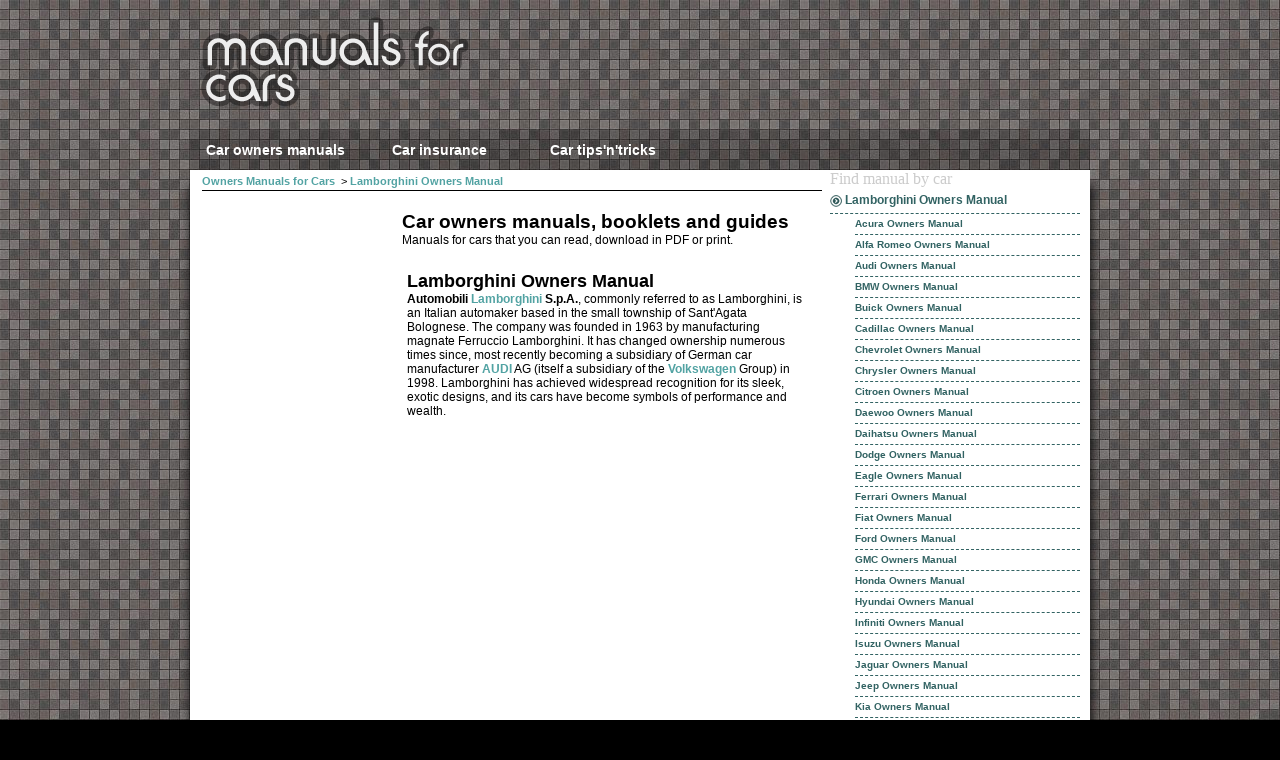

--- FILE ---
content_type: text/html; charset=UTF-8
request_url: http://www.ownersmanualsforcars.com/manuals.category.26/Lamborghini-Owners-Manuals.html
body_size: 8448
content:

<!DOCTYPE html PUBLIC "-//W3C//DTD XHTML 1.0 Transitional//EN" "http://www.w3.org/TR/xhtml1/DTD/xhtml1-transitional.dtd">
<html xmlns="http://www.w3.org/1999/xhtml" xml:lang="en" lang="en" xmlns:og="http://ogp.me/ns#" itemscope itemtype="http://schema.org/Article" xmlns:fb="http://ogp.me/ns/fb#"
>
<head prefix="og: http://ogp.me/ns# fb: http://ogp.me/ns/fb# article: http://ogp.me/ns/article#">

<title>Lamborghini Owners Manual | PDF Car Owners Manuals</title>
<script async src="http://pagead2.googlesyndication.com/pagead/js/adsbygoogle.js"></script>
<script>
(adsbygoogle = window.adsbygoogle || []).push({
google_ad_client: "ca-pub-1962094166285772",
enable_page_level_ads: true
});
</script>
<base href="" />

<meta http-equiv="content-type" content="text/html; charset=UTF-8" />
<meta http-equiv="content-language" content="en" />
<meta name="robots" content="index,follow" />
<meta name="keywords" content="modules,smartsection,Owners,Manuals,Download,auto,owners,manual,Lamborghini,Manual,Owner&#039;s,Online,Free" />
<meta name="description" content="Lamborghini Owner&#039;s Manual Online Automobili Lamborghini S.p.A., commonly referred to as Lamborghini, is an Italian automaker based in the small township of Sant&#039;Agata Bolognese. The company was founded in 1963 by manufacturing magnate Ferruccio Lamborghini. It has changed ownership numerous times since, most recently becoming a subsidiary of German car manufacturer AUDI AG  itself a subsidiary of the Volkswagen Group  in 1998. Lamborghini has achieved widespread recognition for its sleek, exotic designs, and its cars have become symbols of performance and wealth. Lamborghini Owners Manual " />

<meta property="og:title" content="Lamborghini Owners Manual PDF Car Owners Manuals"/>
<!-- <meta property="og:type" content="article"/> -->
<meta property="og:site_name" content="Car Owners Manuals in PDF"/>
<meta property="fb:admins" content="557737822"/>
<meta property="fb:app_id" content="318079881629915"/>
<meta property="og:description" content="Lamborghini Owner&#039;s Manual Online Automobili Lamborghini S.p.A., commonly referred to as Lamborghini, is an Italian automaker based in the small township of Sant&#039;Agata Bolognese. The company was founded in 1963 by manufacturing magnate Ferruccio Lamborghini. It has changed ownership numerous times since, most recently becoming a subsidiary of German car manufacturer AUDI AG  itself a subsidiary of the Volkswagen Group  in 1998. Lamborghini has achieved widespread recognition for its sleek, exotic designs, and its cars have become symbols of performance and wealth. All car owners manuals, handbooks, guides and more."/>
<!-- <meta property="og:email" content="carmanuals@gmail.com"/> -->
<link rel="image_src" href="http://www.ownersmanualsforcars.com/manual.jpg" />
<meta property="og:image" content="http://www.ownersmanualsforcars.com/manual.jpg"/>
<meta property="og:url" content=""/>
<!-- <link rel="canonical" href="< {$item.itemurl} >"/> -->

<meta name="DC.Title" content="" />
<meta name="DC.Creator" content="Car owners manuals" />
<meta name="DC.Subject" content="" />
<meta name="DC.Description" content="Lamborghini Owner&#039;s Manual Online Automobili Lamborghini S.p.A., commonly referred to as Lamborghini, is an Italian automaker based in the small township of Sant&#039;Agata Bolognese. The company was founded in 1963 by manufacturing magnate Ferruccio Lamborghini. It has changed ownership numerous times since, most recently becoming a subsidiary of German car manufacturer AUDI AG  itself a subsidiary of the Volkswagen Group  in 1998. Lamborghini has achieved widespread recognition for its sleek, exotic designs, and its cars have become symbols of performance and wealth." />
<meta name="DC.Publisher" content="Car owners manuals" />
<!-- <meta name="DC.Date.created" scheme="W3CDTF" content="2012-11-09" />
<meta name="DC.Date.issued" scheme="W3CDTF" content="2012-11-09" /> -->
<meta name="DC.Identifier" content="" />
<meta name="DC.Source" content="http://www.ownersmanualsforcars.com" />
<meta name="DC.Language" content="en" />
<meta name="DC.Relation.isReferencedBy" content="" />
<meta name="DC.Rights" content="Copyright © Car owners manuals" />
<!-- <link rel="canonical" href=""/> -->
	

<meta name="rating" content="general" />
<meta name="author" content="XOOPS" />
<meta name="copyright" content="Copyright © 2001-2013" />
<meta name="generator" content="XOOPS" />
<meta http-equiv="X-UA-Compatible" content="IE=100" />

<link href="http://www.ownersmanualsforcars.com/favicon.ico" rel="SHORTCUT ICON" />	
<link rel="icon" type="image/png" href="http://www.ownersmanualsforcars.com/favicon.png" />						
<link rel="stylesheet" type="text/css" media="all" href="http://www.ownersmanualsforcars.com/xoops.css" />
<link rel="stylesheet" type="text/css" media="all" href="http://www.ownersmanualsforcars.com/themes/carmanualstheme/style.css" />

<script src="http://www.ownersmanualsforcars.com/include/xoops.js" type="text/javascript"></script>
<script src="http://www.ownersmanualsforcars.com/themes/carmanualstheme/language/english/script.js" type="text/javascript"></script>
<script type="text/javascript" src="http://www.ownersmanualsforcars.com/class/textsanitizer/image/image.js"></script>
<script type="text/javascript">
//<![CDATA[
  var _gaq = _gaq || []; 
  _gaq.push(['_setAccount', 'UA-41306846-1']); 
  _gaq.push(['_setDomainName', '.www.ownersmanualsforcars.com']); 
  _gaq.push(['_setAllowLinker', true]); 
  _gaq.push(['_trackPageview']); 

  (function() { 
    var ga = document.createElement('script'); ga.type = 'text/javascript'; ga.async = true;
    ga.src = ('https:' == document.location.protocol ? 'https://ssl' : 'http://www') + '.google-analytics.com/ga.js'; 
    var s = document.getElementsByTagName('script')[0]; s.parentNode.insertBefore(ga, s); 
  })();
//]]></script>
<link rel="stylesheet" href="http://www.ownersmanualsforcars.com/language/english/style.css" type="text/css" />
<link rel="stylesheet" href="http://www.ownersmanualsforcars.com/themes/carmanualstheme/language/english/style.css" type="text/css" />
<link rel="stylesheet" href="http://www.ownersmanualsforcars.com/modules/smartsection/css/smartsection.css" type="text/css" />

<link rel="alternate" type="application/rss+xml" title="Car Owners Manuals" href="http://www.ownersmanualsforcars.com/modules/smartsection/backend.php" />
</head>

<body id="smartsection" itemscope itemtype="http://schema.org/Article">

<div id="pre-header">											<!-- Pre Header -->

    <div id="tf-header">										<!-- Header -->

    <div id="tf-banner">
			</div>					<!-- Div Banner -->

	<a href="http://www.ownersmanualsforcars.com" title="Car owners manuals"><img src="http://www.ownersmanualsforcars.com/themes/carmanualstheme/images/carownersmanuals-logo.png" width="298" height="96" alt="PDF Car Owners Manuals" title="PDF Car Owners Manuals" class="logo" /></a>

	</div>														<!-- Fim do Header -->

</div>															<!-- Fim do Pre Header -->
<!-- Inclui o menu dentro da pasta tpl == menu.html -->
<div id="tf-menu">												<!-- Div Menu -->

    <ul>
	<li><a href="http://www.ownersmanualsforcars.com/manuals/" title="Car owners manuals">Car owners manuals</a></li>
        
	<li><a href="http://www.ownersmanualsforcars.com/manuals.category.584/Pay-Less-For-Car-Insurance.html" title="Cheap car insurance">Car insurance</a></li>
        
	<li><a href="http://caradvices.net/" title="Car advices">Car tips'n'tricks</a></li>
        
<!-- 	<li><a href="< {$xoops_url} >/modules/news">London</a></li>
        
	<li><a href="< {$xoops_url} >/modules/TDMDownloads">Barcelona</a></li>
        
	<li><a href="< {$xoops_url} >/modules/newbb">Hostel Booking</a></li> -->
</ul>				<!-- Inclui arquivo com itens do menu -->



   <!--  < {includeq file="$theme_name/tpl/search.html"} > -->				<!-- Inclui caixa de busca -->
    
    <div class="clear"></div>
    
</div>															<!-- Fim da div Menu -->
<!-- <div style="width: 728px; height: 90px; margin: 0 auto; clear: both; padding: 10px;">

</div> -->
<div id="tf-container">											<!-- Div Principal -->
	<div id="blockZone">

    
                
        
    <div id="rightBlock">
		        <div class="xo-Block">
        <div class="blockTitle">Find manual by car</div>        <div class="blockContent"><table cellspacing="0">
    <tr>
        <td id="mainmenu">
             <a class='menuTop' href='http://www.ownersmanualsforcars.com/manuals.category.26/Lamborghini-Owners-Manuals.html'>Lamborghini Owners Manual</a>   <a class='menuSub' href='http://www.ownersmanualsforcars.com/manuals.category.1/Acura-Owners-Manuals.html'>Acura Owners Manual</a>   <a class='menuSub' href='http://www.ownersmanualsforcars.com/manuals.category.2/Alfa-Romeo-Owners-Manuals.html'>Alfa Romeo Owners Manual</a>   <a class='menuSub' href='http://www.ownersmanualsforcars.com/manuals.category.3/Audi-Owners-Manuals.html'>Audi Owners Manual</a>   <a class='menuSub' href='http://www.ownersmanualsforcars.com/manuals.category.4/BMW-Owners-Manuals.html'>BMW Owners Manual</a>   <a class='menuSub' href='http://www.ownersmanualsforcars.com/manuals.category.5/Buick-Owners-Manuals.html'>Buick Owners Manual</a>   <a class='menuSub' href='http://www.ownersmanualsforcars.com/manuals.category.6/Cadillac-Owners-Manuals.html'>Cadillac Owners Manual</a>   <a class='menuSub' href='http://www.ownersmanualsforcars.com/manuals.category.7/Chevrolet-Owners-Manuals.html'>Chevrolet Owners Manual</a>   <a class='menuSub' href='http://www.ownersmanualsforcars.com/manuals.category.8/Chrysler-Owners-Manuals.html'>Chrysler Owners Manual</a>   <a class='menuSub' href='http://www.ownersmanualsforcars.com/manuals.category.9/Citroen-Owners-Manuals.html'>Citroen Owners Manual</a>   <a class='menuSub' href='http://www.ownersmanualsforcars.com/manuals.category.10/Daewoo-Owners-Manuals.html'>Daewoo Owners Manual</a>   <a class='menuSub' href='http://www.ownersmanualsforcars.com/manuals.category.11/Daihatsu-Owners-Manuals.html'>Daihatsu Owners Manual</a>   <a class='menuSub' href='http://www.ownersmanualsforcars.com/manuals.category.12/Dodge-Owners-Manuals.html'>Dodge Owners Manual</a>   <a class='menuSub' href='http://www.ownersmanualsforcars.com/manuals.category.13/Eagle-Owners-Manuals.html'>Eagle Owners Manual</a>   <a class='menuSub' href='http://www.ownersmanualsforcars.com/manuals.category.15/Ferrari-Owners-Manuals.html'>Ferrari Owners Manual</a>   <a class='menuSub' href='http://www.ownersmanualsforcars.com/manuals.category.16/Fiat-Owners-Manuals.html'>Fiat Owners Manual</a>   <a class='menuSub' href='http://www.ownersmanualsforcars.com/manuals.category.17/Ford-Owners-Manuals.html'>Ford Owners Manual</a>   <a class='menuSub' href='http://www.ownersmanualsforcars.com/manuals.category.18/GMC-Owners-Manuals.html'>GMC Owners Manual</a>   <a class='menuSub' href='http://www.ownersmanualsforcars.com/manuals.category.19/Honda-Owners-Manuals.html'>Honda Owners Manual</a>   <a class='menuSub' href='http://www.ownersmanualsforcars.com/manuals.category.20/Hyundai-Owners-Manuals.html'>Hyundai Owners Manual</a>   <a class='menuSub' href='http://www.ownersmanualsforcars.com/manuals.category.21/Infiniti-Owners-Manuals.html'>Infiniti Owners Manual</a>   <a class='menuSub' href='http://www.ownersmanualsforcars.com/manuals.category.22/Isuzu-Owners-Manuals.html'>Isuzu Owners Manual</a>   <a class='menuSub' href='http://www.ownersmanualsforcars.com/manuals.category.23/Jaguar-Owners-Manuals.html'>Jaguar Owners Manual</a>   <a class='menuSub' href='http://www.ownersmanualsforcars.com/manuals.category.24/Jeep-Owners-Manuals.html'>Jeep Owners Manual</a>   <a class='menuSub' href='http://www.ownersmanualsforcars.com/manuals.category.25/Kia-Owners-Manuals.html'>Kia Owners Manual</a>   <a class='menuSub' href='http://www.ownersmanualsforcars.com/manuals.category.27/Land-Rover-Owners-Manuals.html'>Land Rover Owners Manual</a>   <a class='menuSub' href='http://www.ownersmanualsforcars.com/manuals.category.28/Lexus-Owners-Manuals.html'>Lexus Owners Manual</a>   <a class='menuSub' href='http://www.ownersmanualsforcars.com/manuals.category.29/Lincoln-Owners-Manuals.html'>Lincoln Owners Manual</a>   <a class='menuSub' href='http://www.ownersmanualsforcars.com/manuals.category.30/Maserati-Owners-Manuals.html'>Maserati Owners Manual</a>   <a class='menuSub' href='http://www.ownersmanualsforcars.com/manuals.category.31/Mazda-Owners-Manuals.html'>Mazda Owners Manual</a>   <a class='menuSub' href='http://www.ownersmanualsforcars.com/manuals.category.32/Mercedes-Owners-Manuals.html'>Mercedes Owners Manual</a>   <a class='menuSub' href='http://www.ownersmanualsforcars.com/manuals.category.33/Mercury-Owners-Manuals.html'>Mercury Owners Manual</a>   <a class='menuSub' href='http://www.ownersmanualsforcars.com/manuals.category.34/Mini-Owners-Manuals.html'>Mini Owners Manual</a>   <a class='menuSub' href='http://www.ownersmanualsforcars.com/manuals.category.35/Mitsubishi-Owners-Manuals.html'>Mitsubishi Owners Manual</a>   <a class='menuSub' href='http://www.ownersmanualsforcars.com/manuals.category.36/Nissan-Owners-Manuals.html'>Nissan Owners Manual</a>   <a class='menuSub' href='http://www.ownersmanualsforcars.com/manuals.category.37/Oldsmobile-Owners-Manuals.html'>Oldsmobile Owners Manual</a>   <a class='menuSub' href='http://www.ownersmanualsforcars.com/manuals.category.38/Peugeot-Owners-Manuals.html'>Peugeot Owners Manual</a>   <a class='menuSub' href='http://www.ownersmanualsforcars.com/manuals.category.39/Plymouth-Owners-Manuals.html'>Plymouth Owners Manual</a>   <a class='menuSub' href='http://www.ownersmanualsforcars.com/manuals.category.40/Pontiac-Owners-Manuals.html'>Pontiac Owners Manual</a>   <a class='menuSub' href='http://www.ownersmanualsforcars.com/manuals.category.41/Porsche-Owners-Manuals.html'>Porsche Owners Manual</a>   <a class='menuSub' href='http://www.ownersmanualsforcars.com/manuals.category.42/Renault-Owners-Manuals.html'>Renault Owners Manual</a>   <a class='menuSub' href='http://www.ownersmanualsforcars.com/manuals.category.43/Rover-Owners-Manuals.html'>Rover Owners Manual</a>   <a class='menuSub' href='http://www.ownersmanualsforcars.com/manuals.category.44/Saab-Owners-Manuals.html'>Saab  Owners Manual</a>   <a class='menuSub' href='http://www.ownersmanualsforcars.com/manuals.category.45/Saturn-Owners-Manuals.html'>Saturn Owners Manual</a>   <a class='menuSub' href='http://www.ownersmanualsforcars.com/manuals.category.46/Seat-Owners-Manuals.html'>Seat Owners Manual</a>   <a class='menuSub' href='http://www.ownersmanualsforcars.com/manuals.category.47/Skoda-Owners-Manuals.html'>Skoda Owners Manual</a>   <a class='menuSub' href='http://www.ownersmanualsforcars.com/manuals.category.48/Smart-Owners-Manuals.html'>Smart Owners Manual</a>   <a class='menuSub' href='http://www.ownersmanualsforcars.com/manuals.category.49/Subaru-Owners-Manuals.html'>Subaru Owners Manual</a>   <a class='menuSub' href='http://www.ownersmanualsforcars.com/manuals.category.50/Suzuki-Owners-Manuals.html'>Suzuki Owners Manual</a>   <a class='menuSub' href='http://www.ownersmanualsforcars.com/manuals.category.51/Toyota-Owners-Manuals.html'>Toyota Owners Manual</a>   <a class='menuSub' href='http://www.ownersmanualsforcars.com/manuals.category.52/Vauxhall-Owners-Manuals.html'>Vauxhall/Opel Owners Manual</a>   <a class='menuSub' href='http://www.ownersmanualsforcars.com/manuals.category.53/Volkswagen-Owners-Manuals.html'>Volkswagen Owners Manual</a>   <a class='menuSub' href='http://www.ownersmanualsforcars.com/manuals.category.54/Volvo-Owners-Manuals.html'>Volvo Owners Manual</a>   <a class='menuSub' href='http://www.ownersmanualsforcars.com/manuals.category.584/Pay-Less-For-Car-Insurance.html'>Pay less for Car Insurance</a>   <a class='menuSub' href='http://www.ownersmanualsforcars.com/manuals.category.603/dacia-owners-manuals.html'>Dacia Owners Manual</a>   <a class='menuSub' href='http://www.ownersmanualsforcars.com/manuals.category.610/HUMMER-owners-manual.html'>HUMMER Owners manual</a>   <a class='menuSub' href='http://www.ownersmanualsforcars.com/manuals.category.612/Rolls-Royce-Owners-Manual.html'>Rolls Royce Owners Manual</a>   <a class='menuSub' href='http://www.ownersmanualsforcars.com/manuals.category.617/Scion-Owners-Manuals.html'>Scion Owners Manuals</a>   <a class='menuSub' href='http://www.ownersmanualsforcars.com/manuals.category.624/aston-martin-owners-manual.html'>Aston Martin Owners Manual</a>   <a class='menuSub' href='http://www.ownersmanualsforcars.com/manuals.category.609/car-owners-corner.html'>Car owner's corner</a>          </td>
    </tr>
</table></div>
        </div>
		<!--40 -->
	            <div class="xo-Block">
        <div class="blockTitle">New Year in Belgrade / Doček u Beogradu</div>        <div class="blockContent"><a href="http://www.docek-nove-godine.com" title="Doček Nove godine 2017 u Beogradu">Doček Nove godine 2017 u Beogradu</a></div>
        </div>
		<!--162 -->
	            <div class="xo-Block">
        <div class="blockTitle">Latest owners manuals</div>        <div class="blockContent"><div>
<ul>
<li><a href="http://www.ownersmanualsforcars.com/manuals.item.4411/Volvo-S60-Owners-Manual-2018.html">Volvo S60 Owners Manual 2008</a> published in <a href='http://www.ownersmanualsforcars.com/manuals.category.575/Volvo-S60-Owners-Manuals.html'>Volvo S60 Owners Manual</a></li>
<li><a href="http://www.ownersmanualsforcars.com/manuals.item.4413/OBD2-DTC-Codes-by-Vehicle Manufacturer.html">OBD 2 DTC Codes by Vehicle Manufacturer</a> published in <a href='http://www.ownersmanualsforcars.com/manuals.category.609/car-owners-corner.html'>Car owner's corner</a></li>
<li><a href="http://www.ownersmanualsforcars.com/manuals.item.4412/Nissan-Pathfinder-Owners-Manual-2008.html">Nissan Pathfinder Owners Manual 2008</a> published in <a href='http://www.ownersmanualsforcars.com/manuals.category.425/Nissan-Pathfinder-Owners-Manuals.html'>Nissan Pathfinder Owners Manual</a></li>
<li><a href="http://www.ownersmanualsforcars.com/manuals.item.4410/Volvo-XC90-Owners-Manual-2013.html">Volvo XC90 Owners Manual 2013</a> published in <a href='http://www.ownersmanualsforcars.com/manuals.category.583/Volvo-XC90-Owners-Manuals.html'>Volvo XC90 Owners Manual</a></li>
<li><a href="http://www.ownersmanualsforcars.com/manuals.item.4409/Subaru-specific-OBD2-DTC-codes-list.html">Subaru Specific OBD II Diagnostic Trouble Codes (DTC)</a> published in <a href='http://www.ownersmanualsforcars.com/manuals.category.49/Subaru-Owners-Manuals.html'>Subaru Owners Manual</a></li>
<li><a href="http://www.ownersmanualsforcars.com/manuals.item.4408/Kia Amanti Owners Manual 2007.html">Kia Amanti Owners Manual 2007</a> published in <a href='http://www.ownersmanualsforcars.com/manuals.category.331/Kia-Amanti-Owners-Manuals.html'>Kia Amanti Owners Manual</a></li>
<li><a href="http://www.ownersmanualsforcars.com/manuals.item.4405/Toyota-Navigation-Update-All-Models.html">Toyota Navigation Update</a> published in <a href='http://www.ownersmanualsforcars.com/manuals.category.51/Toyota-Owners-Manuals.html'>Toyota Owners Manual</a></li>
<li><a href="http://www.ownersmanualsforcars.com/manuals.item.4406/Kia-Sorento-Owners-Manual-2007.html">Kia Sorento Owners Manual 2007</a> published in <a href='http://www.ownersmanualsforcars.com/manuals.category.340/Kia-Sorento-Owners-Manuals.html'>Kia Sorento Owners Manual</a></li>
<li><a href="http://www.ownersmanualsforcars.com/manuals.item.4399/Honda-Civic-Coupe-Owners-Manual-2013.html">Honda Civic Owners Manual 2013 Coupe</a> published in <a href='http://www.ownersmanualsforcars.com/manuals.category.269/Honda-Civic-Owners-Manuals.html'>Honda Civic Owners Manual</a></li>
<li><a href="http://www.ownersmanualsforcars.com/manuals.item.4407/Kia-Borrego-Mohave-Owners-Manual-2008-2009.html">Kia Borrego Owners Manual 2008-2009</a> published in <a href='http://www.ownersmanualsforcars.com/manuals.category.629/Kia-Borrego-Mohave-Owners-Manuals.html'>Kia Borrego/Mohave Owners Manuals</a></li>
</ul>
</div>
</div>
        </div>
		<!--152 -->
	            <div class="xo-Block">
        <div class="blockTitle">OBD 2 DTC Codes</div>        <div class="blockContent"><p>If you have a problem with your car like your Check Engine Light is turned on and you want to diagnose it, here is the list of manufacturer specific OBD-2 codes aka DTC - Trouble Codes</p>
<ul>
<li><a href="http://www.ownersmanualsforcars.com/manuals.item.4371/Audi-Specific-OBD-II-Trouble-Codes-DTC-list.html" title="AUDI specific OBD-2 DTC list">AUDI</a></li>
<li><a href="http://www.ownersmanualsforcars.com/manuals.item.4370/BMW-Specific-OBD-II-DTC-Trouble-Codes-List.html" title="BMW specific OBD-2 DTC list">BMW</a></li>
<li><a href="http://www.ownersmanualsforcars.com/manuals.item.4373/Ford-Specific-OBD-II-DTC-Trouble-Codes-List.html" title="Ford specific OBD-2 DTC list">Ford</a></li>
<li><a href="http://www.ownersmanualsforcars.com/manuals.item.4391/Infiniti-Specific-OBD-II-DTC-Trouble-Codes-List.html" title="Infiniti specific OBD-2 DTC list">Infiniti</a></li>
<li><a href="http://www.ownersmanualsforcars.com/manuals.item.4397/Jeep-Grand-Cherokee-Specific-OBD-II-DTC-Trouble-Codes-List.html" title="Jeep Grand Cherokee specific OBD-2 DTC list">Jeep Grand Cherokee</a></li>
<li><a href="http://www.ownersmanualsforcars.com/manuals.item.4374/Honda-Specific-OBD-II-DTC-Trouble-Codes-List.html" title="Honda specific OBD-2 DTC list">Honda</a></li>
<li><a href="http://www.ownersmanualsforcars.com/manuals.item.4380/KIA-Specific-OBD-II-DTC-Trouble-Codes-List.html" title="Kia specific OBD-2 DTC list">KIA</a></li>
<li><a href="http://www.ownersmanualsforcars.com/manuals.item.4396/Mazda-Specific-OBD-2-Trouble-Codes-DTC-list.html" title="Mazda specific OBD-2 DTC list">Mazda</a></li>
<li><a href="http://www.ownersmanualsforcars.com/manuals.item.4381/Mercedes-Specific-OBD-II-DTC-Trouble-Codes-List.html" title="Mercedes specific OBD-2 DTC list">Mercedes</a></li>
<li><a href="http://www.ownersmanualsforcars.com/manuals.item.4409/Subaru-specific-OBD2-DTC-codes-list.html" title="Subaru specific OBD-2 DTC list">Subaru</a></li>
<li><a href="http://www.ownersmanualsforcars.com/manuals.item.4357/Volkswagen-OBD-II-DTC-list.html" title="Volkswagen specific OBD-2 DTC list">VW</a></li>
<li><a href="http://www.ownersmanualsforcars.com/manuals.item.4362/toyota-specific-OBD2-DTC-codes-list.html" title="Toyota specific OBD-2 DTC list">Toyota</a></li>
</ul>
<p></p>
<p>If you didn't find a right OBD-II code for your car you should consider <a href="http://www.ownersmanualsforcars.com/manuals.item.4356/OBD-II-Diagnostic-Trouble-Codes-DTC-list.html" title="Generic OBD 2 DTC codes list">Generic OBD 2 DTC Codes list</a>.</p>

</div>
        </div>
		<!--159 -->
	            <div class="xo-Block">
        <div class="blockTitle">Stay connected</div>        <div class="blockContent"><div class="fb-like-box" data-href="https://www.facebook.com/carownersmanuals" data-width="250" data-height="300" data-show-faces="false" data-header="false" data-stream="true" data-show-border="false" style="width: 250px; height: 300px;"></div>
<div style="clear: both; "></div>

<!-- <div class="fb-recommendations" data-app-id="318079881629915" data-site="http://www.ownersmanualsforcars.com" data-width="250" data-height="300" data-header="true" border="0"></div> -->

<a class="twitter-timeline"  href="https://twitter.com/carownersmanual"  data-widget-id="377142658163937280">Tweets by @carownersmanual</a>
<script>!function(d,s,id){var js,fjs=d.getElementsByTagName(s)[0],p=/^http:/.test(d.location)?'http':'https';if(!d.getElementById(id)){js=d.createElement(s);js.id=id;js.src=p+"://platform.twitter.com/widgets.js";fjs.parentNode.insertBefore(js,fjs);}}(document,"script","twitter-wjs");</script>
</div>
        </div>
		<!--60 -->
	            <div class="xo-Block">
        <div class="blockTitle">Toyota Owner&#039;s manuals</div>        <div class="blockContent"><a href="http://www.toyotaownersmanuals.com" title="Toyota Owners manual: 4runner, sienna, sequoia, land cruiser, yaris"><img src="http://www.ownersmanualsforcars.com/toyotaownersmanuals.jpg" width="250" height="100" alt="Toyota Owners manuals" /></a></div>
        </div>
		<!--150 -->
	            <div class="xo-Block">
        <div class="blockTitle">Visits worldwide</div>        <div class="blockContent"><script type="text/javascript" src="http://feedjit.com/serve/?vv=693&amp;tft=3&amp;dd=0&amp;wid=3824e10523cbfffb&amp;pid=0&amp;proid=0&amp;bc=FFFFFF&amp;tc=000000&amp;brd1=012B6B&amp;lnk=135D9E&amp;hc=FFFFFF&amp;hfc=4A4A4A&amp;btn=000000&amp;ww=250&amp;wne=2&amp;wh=Live+Traffic+Feed&amp;hl=0&amp;hlnks=0&amp;hfce=0&amp;srefs=0&amp;hbars=0"></script><noscript><a href="http://feedjit.com/">Feedjit Live Blog Stats</a></noscript></div>
        </div>
		<!--43 -->
	            <div class="xo-Block">
        <div class="blockTitle">Where To Travel Today</div>        <div class="blockContent">Find your next travel destination at <a href="http://www.wheretotravel.today" title="Travel destinations and travel tips">Where To Travel Today</a>, an unique travel blog with many tips, advices, places to visit, and hotel, hostel booking info.</div>
        </div>
		<!--151 -->
	        </div>

        
        
                    
                        <div id="tf-centerZone" style="width:620px; float:left; margin-left:5px;">
                        
					    					        
					    					    
					    						
						

<div id="content">

<div class="smartsection_headertable">
        <span class="smartsection_modulename" itemscope="itemscope" itemtype="http://schema.org/SiteNavigationElement"><a href="http://www.ownersmanualsforcars.com/manuals/" title="Car owners manuals" itemprop="url">Owners Manuals for Cars</a></span>   			<span class="smartsection_breadcrumb">
							&gt;
					  	<a href='http://www.ownersmanualsforcars.com/manuals.category.26/Lamborghini-Owners-Manuals.html'>Lamborghini Owners Manual</a></span>

    </div>
<!-- if we are on the index page OR inside a category that has subcats OR (inside a category with no subcats AND $display_category_summary is set to TRUE), let's display the summary table ! //-->

    <div style="width: 160px; min-height: 600px; padding: 5px; float: left; margin-top: 150px;">

<script async src="//pagead2.googlesyndication.com/pagead/js/adsbygoogle.js"></script>
<!-- ownersmanualsforcars.com | 160x600 | txtimg -->
<ins class="adsbygoogle"
     style="display:inline-block;width:160px;height:600px"
     data-ad-client="ca-pub-1962094166285772"
     data-ad-slot="4401266646"></ins>
<script>
(adsbygoogle = window.adsbygoogle || []).push({});
</script>
Sponsored
<br /><br />
<script async src="//pagead2.googlesyndication.com/pagead/js/adsbygoogle.js"></script>
<!-- ownersmanualsforcars.com | 160x90 | link -->
<ins class="adsbygoogle"
     style="display:inline-block;width:160px;height:90px"
     data-ad-client="ca-pub-1962094166285772"
     data-ad-slot="4261665842"></ins>
<script>
(adsbygoogle = window.adsbygoogle || []).push({});
</script>
</div>

<div style="width: 420px; float: right;">
<h1>Car owners manuals, booklets and guides</h1>

<p>Manuals for cars that you can read, download in PDF or print.</p>
<div align="right"></div>
<div style="padding: 5px;">

<!-- Start categories loop -->

<div style="width: 400px;">

			<!-- Start without a selected image path -->
	            <!-- <img src="< {$smartsection_url} >/images/icon/cat.gif" alt="< {$category.name} >"/> -->&nbsp; 
	<!-- End without a selected image path -->

	            <h2>Lamborghini Owners Manual</h2>
	            			<p><strong>Automobili <a href="http://www.ownersmanualsforcars.com/manuals.category.26/Lamborghini-Owners-Manuals.html" title="Lamborghini owners manual">Lamborghini</a> S.p.A.</strong>, commonly referred to as Lamborghini, is an Italian automaker based in the small township of Sant'Agata Bolognese. The company was founded in 1963 by manufacturing magnate Ferruccio Lamborghini. It has changed ownership numerous times since, most recently becoming a subsidiary of German car manufacturer <a href="http://www.ownersmanualsforcars.com/manuals.category.3/Audi-Owners-Manuals.html" title="Audi owners manual">AUDI</a> AG (itself a subsidiary of the <a href="http://www.ownersmanualsforcars.com/manuals.category.53/Volkswagen-Owners-Manuals.html" title="VW owners manual">Volkswagen</a> Group) in 1998. Lamborghini has achieved widespread recognition for its sleek, exotic designs, and its cars have become symbols of performance and wealth.</p>
						<!-- < {$category.header} > -->

<!-- gluposti -->
<!-- kraj gluposti -->
<script async src="//pagead2.googlesyndication.com/pagead/js/adsbygoogle.js"></script>
<!-- ownersmanualsforcars.com | 336x280 | txtimg -->
<ins class="adsbygoogle"
     style="display:inline-block;width:336px;height:280px"
     data-ad-client="ca-pub-1962094166285772"
     data-ad-slot="5738399041"></ins>
<script>
(adsbygoogle = window.adsbygoogle || []).push({});
</script>
	<div style="margin-left: 20px; margin-top: 50px;">
		
	<!-- Start without a selected image path -->
				<!-- <img src="< {$smartsection_url} >/images/icon/subcat.gif" title="< {$lang_editcategory} >" alt="< {$lang_editcategory} >"/> -->&nbsp
		<h3><a href='http://www.ownersmanualsforcars.com/manuals.category.343/Lamborghini-350GT-Owners-Manuals.html'>Lamborghini 350GT Owners Manual</a></h3>
			               <!--  <span class="smartsection_category_dsc"> --><!-- < {$subcat.header} > --> <!-- Download your < {$subcat.name} > free in PDF or read it online. --><!-- </span> --><p><strong>Lamborghini 350GT Car Owners Manual</strong></p>
								            
        		
    
	<!-- Start without a selected image path -->
				<!-- <img src="< {$smartsection_url} >/images/icon/subcat.gif" title="< {$lang_editcategory} >" alt="< {$lang_editcategory} >"/> -->&nbsp
		<h3><a href='http://www.ownersmanualsforcars.com/manuals.category.344/Lamborghini-Countach-Owners-Manuals.html'>Lamborghini Countach Owners Manual</a></h3>
			               <!--  <span class="smartsection_category_dsc"> --><!-- < {$subcat.header} > --> <!-- Download your < {$subcat.name} > free in PDF or read it online. --><!-- </span> --><p><strong>Lamborghini Countach Car Owners Manual</strong></p>
								            
        		
    
	<!-- Start without a selected image path -->
				<!-- <img src="< {$smartsection_url} >/images/icon/subcat.gif" title="< {$lang_editcategory} >" alt="< {$lang_editcategory} >"/> -->&nbsp
		<h3><a href='http://www.ownersmanualsforcars.com/manuals.category.345/Lamborghini-Diablo-Owners-Manuals.html'>Lamborghini Diablo Owners Manual</a></h3>
			               <!--  <span class="smartsection_category_dsc"> --><!-- < {$subcat.header} > --> <!-- Download your < {$subcat.name} > free in PDF or read it online. --><!-- </span> --><p><strong>Lamborghini Diablo Car Owners Manual</strong></p>
								            
        		
    
	<!-- Start without a selected image path -->
				<!-- <img src="< {$smartsection_url} >/images/icon/subcat.gif" title="< {$lang_editcategory} >" alt="< {$lang_editcategory} >"/> -->&nbsp
		<h3><a href='http://www.ownersmanualsforcars.com/manuals.category.346/Lamborghini-Espada-Owners-Manuals.html'>Lamborghini Espada Owners Manual</a></h3>
			               <!--  <span class="smartsection_category_dsc"> --><!-- < {$subcat.header} > --> <!-- Download your < {$subcat.name} > free in PDF or read it online. --><!-- </span> --><p><strong>Lamborghini Espada Car Owners Manual</strong></p>
								            
        		
    
	<!-- Start without a selected image path -->
				<!-- <img src="< {$smartsection_url} >/images/icon/subcat.gif" title="< {$lang_editcategory} >" alt="< {$lang_editcategory} >"/> -->&nbsp
		<h3><a href='http://www.ownersmanualsforcars.com/manuals.category.347/Lamborghini-Gallardo-Owners-Manuals.html'>Lamborghini Gallardo Owners Manual</a></h3>
			               <!--  <span class="smartsection_category_dsc"> --><!-- < {$subcat.header} > --> <!-- Download your < {$subcat.name} > free in PDF or read it online. --><!-- </span> --><p><strong>Lamborghini Gallardo Car Owners Manual</strong></p><p>The Lamborghini Gallardo is a sports car built by Lamborghini. The Gallardo is Lamborghini's most-produced model to date, with over 5000 built in its first three years of production. Each car costs about $180,000 to $210,000. The car is named after a famous breed of fighting bull. The Spanish word gallardo translates into "gallant," and from Italian into "striking". The Lamborghini Gallardo offers two choices of transmissions, a conventional (H-Box) six-speed manual transmission, and an advanced six-speed electro-hydraulically controlled semi-automatic robotized manual, which Lamborghini abbreviates to "E-gear".   Lamborghini introduced many changes to the car to counter some criticisms garnered by the press and owners. These were derived from the limited edition Lamborghini Gallardo SE. For the 2008 model year, features added to the Lamborghini Gallardo included an onboard computer, iPod connectivity with USB, heated mirrors, Q-citura stitching that originally could only be found on the Nera model, and a beige soft-top on the Spyder.</p>
								            
        		
    
	<!-- Start without a selected image path -->
				<!-- <img src="< {$smartsection_url} >/images/icon/subcat.gif" title="< {$lang_editcategory} >" alt="< {$lang_editcategory} >"/> -->&nbsp
		<h3><a href='http://www.ownersmanualsforcars.com/manuals.category.348/Lamborghini-Islero-Owners-Manuals.html'>Lamborghini Islero Owners Manual</a></h3>
			               <!--  <span class="smartsection_category_dsc"> --><!-- < {$subcat.header} > --> <!-- Download your < {$subcat.name} > free in PDF or read it online. --><!-- </span> --><p><strong>Lamborghini Islero Car Owners Manual</strong></p>
								            
        		
    
	<!-- Start without a selected image path -->
				<!-- <img src="< {$smartsection_url} >/images/icon/subcat.gif" title="< {$lang_editcategory} >" alt="< {$lang_editcategory} >"/> -->&nbsp
		<h3><a href='http://www.ownersmanualsforcars.com/manuals.category.349/Lamborghini-Jalpa-Owners-Manuals.html'>Lamborghini Jalpa Owners Manual</a></h3>
			               <!--  <span class="smartsection_category_dsc"> --><!-- < {$subcat.header} > --> <!-- Download your < {$subcat.name} > free in PDF or read it online. --><!-- </span> --><p><strong>Lamborghini Jalpa Car Owners Manual</strong></p>
								            
        		
    
	<!-- Start without a selected image path -->
				<!-- <img src="< {$smartsection_url} >/images/icon/subcat.gif" title="< {$lang_editcategory} >" alt="< {$lang_editcategory} >"/> -->&nbsp
		<h3><a href='http://www.ownersmanualsforcars.com/manuals.category.350/Lamborghini-Jarama-Owners-Manuals.html'>Lamborghini Jarama Owners Manual</a></h3>
			               <!--  <span class="smartsection_category_dsc"> --><!-- < {$subcat.header} > --> <!-- Download your < {$subcat.name} > free in PDF or read it online. --><!-- </span> --><p><strong>Lamborghini Jarama Car Owners Manual</strong></p>
								            
        		
    
	<!-- Start without a selected image path -->
				<!-- <img src="< {$smartsection_url} >/images/icon/subcat.gif" title="< {$lang_editcategory} >" alt="< {$lang_editcategory} >"/> -->&nbsp
		<h3><a href='http://www.ownersmanualsforcars.com/manuals.category.351/Lamborghini-LM002-Owners-Manuals.html'>Lamborghini LM002 Owners Manual</a></h3>
			               <!--  <span class="smartsection_category_dsc"> --><!-- < {$subcat.header} > --> <!-- Download your < {$subcat.name} > free in PDF or read it online. --><!-- </span> --><p><strong>Lamborghini LM002 Car Owners Manual</strong></p>
								            
        		
    
	<!-- Start without a selected image path -->
				<!-- <img src="< {$smartsection_url} >/images/icon/subcat.gif" title="< {$lang_editcategory} >" alt="< {$lang_editcategory} >"/> -->&nbsp
		<h3><a href='http://www.ownersmanualsforcars.com/manuals.category.352/Lamborghini-Miura-Owners-Manuals.html'>Lamborghini Miura Owners Manual</a></h3>
			               <!--  <span class="smartsection_category_dsc"> --><!-- < {$subcat.header} > --> <!-- Download your < {$subcat.name} > free in PDF or read it online. --><!-- </span> --><p><strong>Lamborghini Miura Car Owners Manual</strong></p>
								            
        		
    
	<!-- Start without a selected image path -->
				<!-- <img src="< {$smartsection_url} >/images/icon/subcat.gif" title="< {$lang_editcategory} >" alt="< {$lang_editcategory} >"/> -->&nbsp
		<h3><a href='http://www.ownersmanualsforcars.com/manuals.category.353/Lamborghini-Murcielago-Owners-Manuals.html'>Lamborghini Murcielago Owners Manual</a></h3>
			               <!--  <span class="smartsection_category_dsc"> --><!-- < {$subcat.header} > --> <!-- Download your < {$subcat.name} > free in PDF or read it online. --><!-- </span> --><p><strong>Lamborghini Murcielago Car Owners Manual</strong></p>
								            
        		
    
	<!-- Start without a selected image path -->
				<!-- <img src="< {$smartsection_url} >/images/icon/subcat.gif" title="< {$lang_editcategory} >" alt="< {$lang_editcategory} >"/> -->&nbsp
		<h3><a href='http://www.ownersmanualsforcars.com/manuals.category.354/Lamborghini-Silhouette-Owners-Manuals.html'>Lamborghini Silhouette Owners Manual</a></h3>
			               <!--  <span class="smartsection_category_dsc"> --><!-- < {$subcat.header} > --> <!-- Download your < {$subcat.name} > free in PDF or read it online. --><!-- </span> --><p><strong>Lamborghini Silhouette Car Owners Manual</strong></p>
								            
        		
    
	<!-- Start without a selected image path -->
				<!-- <img src="< {$smartsection_url} >/images/icon/subcat.gif" title="< {$lang_editcategory} >" alt="< {$lang_editcategory} >"/> -->&nbsp
		<h3><a href='http://www.ownersmanualsforcars.com/manuals.category.355/Lamborghini-Urraco-Owners-Manuals.html'>Lamborghini Urraco Owners Manual</a></h3>
			               <!--  <span class="smartsection_category_dsc"> --><!-- < {$subcat.header} > --> <!-- Download your < {$subcat.name} > free in PDF or read it online. --><!-- </span> --><p><strong>Lamborghini Urraco Car Owners Manual</strong></p>
								            
        		
    </div>


</div>

   <!-- End categories loop -->

</div>

</div>


<div align="right" style="float: right;"></div> <!-- clear: both; --><!-- End sub categories loop -->
<br />

<br />



    <br/><!-- End of if !$category || $category.subcats || ($category && $display_category_summary) //-->
<div style="margin: 0 auto; margin-top: 10px; width: 336px; min-height: 280px; clear: both;">
<script async src="//pagead2.googlesyndication.com/pagead/js/adsbygoogle.js"></script>
<!-- ownersmanualsforcars.com | 336x280 | txtimg -->
<ins class="adsbygoogle"
     style="display:inline-block;width:336px;height:280px"
     data-ad-client="ca-pub-1962094166285772"
     data-ad-slot="5738399041"></ins>
<script>
(adsbygoogle = window.adsbygoogle || []).push({});
</script>
</div>



<div id="smartsection_rsmartsection_feed"><a href='http://www.ownersmanualsforcars.com/modules/smartsection/backend.php?categoryid=26' title='RSS Feed'><img src='http://www.ownersmanualsforcars.com/modules/smartsection/images/rss.gif' border=0 alt='RSS Feed'></a></div>
</div>

					
					    
    <div id="centerBottom">
                <div class="xo-Block">
        <div class="blockTitle">Follow us</div>        <div class="blockContent"><div class="fb-like-box" data-href="https://www.facebook.com/carownersmanuals" data-width="300" data-height="100" data-show-faces="false" data-header="false" data-stream="false" data-show-border="false" style="float: left; width: 300px; height: 100px;"></div>

<div style="float: left; width: 300px; height: 100px; ">
<a href="https://twitter.com/carownersmanual" class="twitter-follow-button" data-show-count="false" data-size="large" data-dnt="true">Follow @carownersmanual</a>
<script>!function(d,s,id){var js,fjs=d.getElementsByTagName(s)[0],p=/^http:/.test(d.location)?'http':'https';if(!d.getElementById(id)){js=d.createElement(s);js.id=id;js.src=p+'://platform.twitter.com/widgets.js';fjs.parentNode.insertBefore(js,fjs);}}(document, 'script', 'twitter-wjs');</script>
</div></div>
        </div>
                <div class="xo-Block">
        <div class="blockTitle">Random manual</div>        <div class="blockContent"><h3><a href='http://www.ownersmanualsforcars.com/manuals.item.3285/Rover-75-Owners-Manual-2002.html' title="Rover 75 Owners Manual 2002">Rover 75 Owners Manual 2002</a></h3>
Rover 75 Owners Manual 2002<br/><br/>

<!-- <div align="right">
    <a href='< {$block.url} >'>< {$block.lang_fullitem} ></a>
</div> --></div>
        </div>
            </div>

					    
					    					        
					                            
                        </div>
                        	
                            	        
		<div class="clear"></div>								<!-- Limpa -->
        
	</div>
	
</div>													<!-- Fim da Div Principal -->    

<div id="tf-footer">			<!-- Footer -->

	<div id="tf-footer-2">		<!-- Footer 2 -->
    
	Powered by <a href="http://www.ownersmanualsforcars.com" title="PDF car owners manuals">Car owners manuals</a> |  <a href="http://findrehab.org/" title="Find rehab">Find rehab</a> | <a href="http://www.safe-find.net" title="safest search engine">Safe search</a> | <a href="http://www.ownersmanualsforcars.com/sitemap.html" title="Site map">Sitemap</a> | Powered by <a href="http://xoops.org/" title="Xoops CMS">Xoops CMS</a>			<!-- Mensagem do Footer -->


<!-- <a href="http://angelorocha.com.br">
<img src="< {$xoops_imageurl} >images/ico-footer.png" alt="By.: Angelo Rocha" title="Angelo Rocha" style="position:absolute; right:5px; top:1px;" />
</a>     -->
	</div>						<!-- Fim do Footer 2 -->

</div>							<!-- Fim do Footer -->
<!-- <script type="text/javascript">
var infolinks_pid = 1504139;
var infolinks_wsid = 1;
</script>
<script type="text/javascript" src="http://resources.infolinks.com/js/infolinks_main.js"></script> -->

<!-- Place this render call where appropriate -->
<script type="text/javascript">
  (function() {
    var po = document.createElement('script'); po.type = 'text/javascript'; po.async = true;
    po.src = 'https://apis.google.com/js/plusone.js';
    var s = document.getElementsByTagName('script')[0]; s.parentNode.insertBefore(po, s);
  })();
</script>

<div id="fb-root"></div>
<script>(function(d, s, id) {
  var js, fjs = d.getElementsByTagName(s)[0];
  if (d.getElementById(id)) return;
  js = d.createElement(s); js.id = id;
  js.src = "//connect.facebook.net/en_US/all.js#xfbml=1&appId=318079881629915";
  fjs.parentNode.insertBefore(js, fjs);
}(document, 'script', 'facebook-jssdk'));</script>

<script>!function(d,s,id){var js,fjs=d.getElementsByTagName(s)[0];if(!d.getElementById(id)){js=d.createElement(s);js.id=id;js.src="//platform.twitter.com/widgets.js";fjs.parentNode.insertBefore(js,fjs);}}(document,"script","twitter-wjs");</script>

<!-- <script language='JavaScript'>
var OB_langJS = 'http://widgets.outbrain.com/lang_en.js'; var OBITm = '1351018974888';var OB_raterMode = 'none';var OB_recMode = 'dualBox'; 

var OutbrainPermaLink=''; 

 if ( typeof(OB_Script)!='undefined' )OutbrainStart(); else { var OB_Script = true; var str = unescape("%3Cscript src=\'http://widgets.outbrain.com/OutbrainRater.js\' type=\'text/javascript\'%3E%3C/script%3E"); document.write(str); }
 </script> --><!-- infolinks -->
<!-- <script type="text/javascript">
var infolinks_pid = 1504139;
var infolinks_wsid = 4;
</script>
<script type="text/javascript" src="//resources.infolinks.com/js/infolinks_main.js"></script>
-->
</body>

</html>

--- FILE ---
content_type: text/html; charset=utf-8
request_url: https://www.google.com/recaptcha/api2/aframe
body_size: 269
content:
<!DOCTYPE HTML><html><head><meta http-equiv="content-type" content="text/html; charset=UTF-8"></head><body><script nonce="9gLxpCZ-4_Bck-jvPiHg3A">/** Anti-fraud and anti-abuse applications only. See google.com/recaptcha */ try{var clients={'sodar':'https://pagead2.googlesyndication.com/pagead/sodar?'};window.addEventListener("message",function(a){try{if(a.source===window.parent){var b=JSON.parse(a.data);var c=clients[b['id']];if(c){var d=document.createElement('img');d.src=c+b['params']+'&rc='+(localStorage.getItem("rc::a")?sessionStorage.getItem("rc::b"):"");window.document.body.appendChild(d);sessionStorage.setItem("rc::e",parseInt(sessionStorage.getItem("rc::e")||0)+1);localStorage.setItem("rc::h",'1768526528330');}}}catch(b){}});window.parent.postMessage("_grecaptcha_ready", "*");}catch(b){}</script></body></html>

--- FILE ---
content_type: text/css
request_url: http://www.ownersmanualsforcars.com/themes/carmanualstheme/style.css
body_size: 1344
content:
@charset "utf-8";
/*
	Theme Factory
	Versão		: 5.0
	Autor		: Angelo Rocha
	Site		: www.angelorocha.com.br
	Contato		: contato@angelorocha.com.br
	Licença		: GPL V.2.0
*/

@import url(css/reset.css);
@import url(css/blocks.css);
@import url(css/itensXoops.css);
@import url(css/menu.css);
@import url(css/fonts.css);
@import url(css/effects.css);
@import url(css/xoopseditor.css);
@import url(css/system.css);
@import url(css/slide.css);

#tf-container {background:#FFF; width:900px; margin:0 auto; overflow:hidden; box-shadow: 1px 15px 10px #000000;}

#blockZone {background:#fff; width:890px; margin:0 auto; padding:0;}

#pre-header{background:none; width:auto; height:auto; position:relative;}

#tf-header{background:none; color:#000; width:900px; height:130px; margin:0 auto;}

#tf-slider{background:none; width:890px; height:250px; border:0; margin:5px 0 5px 0;}

.logo{margin:15px 0;}

 #tf-banner{float:right; width:500px; height:60px; position:relative; margin:30px 0;} /* border:2px solid #FFF; */

#tf-footer{background:none; width:auto; text-align:center; margin:0 0 10px 0; position:relative; color:#FFF;}

#tf-footer a{color:#0CF}

#tf-footer-2{ width:900px; margin:0 auto; line-height:40px; position:relative;} /* background:url(images/footer.png) no-repeat center; */

.clear{clear:both;}

--- FILE ---
content_type: text/css
request_url: http://www.ownersmanualsforcars.com/modules/smartsection/css/smartsection.css
body_size: 10798
content:
/**
* $Id: module.css,v 1.1 2007/06/05 18:28:24 marcan Exp $
* Module: SmartFAQ
* Author: marcan <marcan@notrevie.ca>
* Licence: GNU
*/
.smartsection_headertable {
border-bottom:1px solid;
width:100%;
margin:0 0 20px;
padding:0;
}

.smartsection_modulename {
font-size:0.9em;
text-align:left;
font-weight: bold;
padding-right:0.3em;
line-height:18px;
}

.smartsection_breadcrumb {
font-size:0.9em;
line-height:18px;
width:100%;
}

.smartsection_infotitle {
margin-top:8px;
margin-bottom:8px;
font-size:250%;
line-height:250%;
font-weight: bold;
display:block;
}

.smartsection_infotext {
margin-bottom:8px;
line-height:130%;
display:block;
}

.smartsection_category_index_list {
padding-top:5px;
padding-bottom:5px;
border-bottom:1px solid;
}

.smartsection_categoryname {
padding-bottom:5px;
vertical-align:middle;
font-size:120%;
text-align:left;
font-weight: bold;
line-height:120%;
margin:0;
}

.smartsection_category_image {
float:left;
padding-right:5px;
display:block;
}

.smartsection_category_header {
clear:both;
padding-top:10px;
padding-bottom:5px;
}

.smartsection_subcats {
clear:both;
padding-top:5px;
font-size:90%;
}

.smartsection_subcats_info {
padding-bottom:5px;
font-weight:bold;
}

.smartsection_collaps_title {
margin-bottom:2px;
margin-top:5px;
font-size:130%;
line-height:130%;
font-weight:bold;
display:block;
}

.smartsection_collaps_info {
display:block;
margin:3px 0 12px;
}

.smartsection_item_head_cat {

text-align:right;
font-style:normal;
vertical-align:middle;
display:block;
}

.smartsection_item_head_who {
padding-top:5px;
text-align:right;
font-style:normal;
vertical-align:middle;
display:block;
}

.smartsection_item_image {
display:block;
padding:5px;
}

.smartsection_items_link {
width:50%;
vertical-align:middle;
}

.smartsection_items_list {
padding-top:10px;
}

.smartsection_items_list_item {
padding-top:5px;
padding-bottom:5px;
}

.smartsection_list {
font-size:16px;
padding:8px;
}

.smartsection_category_dsc {
font-size:small;
display:block;
margin:3px 0 10px;
}

.smartsection_adminlinks {
padding-top:15px;
padding-bottom:5px;
font-size:10px;
text-align:center;
line-height:18px;
}

.smartsection_itemFoot {
text-align:right;
border:1px solid gray;
padding:3px;
}

.smartsection_pre_itemInfo {
padding-top:5px;
}

.smartsection_modfooter {
text-align:center;
padding-top:6px;
font-size:9px;

}

.smartsection_spotlight_readmore {
display:block;
width:100px;
height:20px;
background-color:#aaa;
color:#fff;
text-align:center;
padding-top:5px;
}

.smartsection_pagenav_top {
padding-top:5px;
font-size:10px;
text-align:left;
}

.smartsection_pagenav_bottom {
padding-top:5px;
padding-bottom:5px;
font-size:10px;
text-align:center;
}

#smartsection_rsmartsection_feed {
padding-top:5px;
padding-bottom:10px;
text-align:center;
}

#smartsection_embeded_files {
text-align:center;
display:block;
}

.smartsection_tree ul {
margin:0 0 0 6px;
padding:0;
}

.smartsection_tree ul li {
list-style-type:none;
margin:0 0 2px;
padding:0;
}

.smartsection_tree ul li a {
display:block;
margin:0;
padding:0;
}

.smartsection_tree .smartsection_tree_category {

}

.smartsection_tree .smartsection_tree_item {

}
#smartsection_container {
width:50%;
border:1px solid #CCC;
padding:20px;
}

.smartsection_ratingblock {

}
.smartsection_loading {
height:30px;
background:url(../images/working.gif) 50% 50% no-repeat;
width:150px;
}

.smartsection_unit-rating {
list-style:none;
height:30px;
position:relative;
background:url(../images/starrating.gif) top left repeat-x;
margin:0;
padding:0;
}

.smartsection_unit-rating div {
text-indent:-90000px;
float:left;
overflow:hidden;
margin:0;
padding:0;
}

.smartsection_unit-rating div a {
outline:none;
display:block;
width:30px;
height:30px;
text-decoration:none;
text-indent:-9000px;
overflow:hidden;
z-index:20;
position:absolute;
padding:0;
}

.smartsection_unit-rating div a:hover {
background:url(../images/starrating.gif) left center;
z-index:2;
left:0;
}

.smartsection_unit-rating a.smartsection_r1-unit {
left:0;
}

.smartsection_unit-rating a.smartsection_r1-unit:hover {
width:30px;
}

.smartsection_unit-rating a.smartsection_r2-unit {
left:30px;
}

.smartsection_unit-rating a.smartsection_r2-unit:hover {
width:60px;
}

.smartsection_unit-rating a.smartsection_r3-unit {
left:60px;
}

.smartsection_unit-rating a.smartsection_r3-unit:hover {
width:90px;
}

.smartsection_unit-rating a.smartsection_r4-unit {
left:90px;
}

.smartsection_unit-rating a.smartsection_r4-unit:hover {
width:120px;
}

.smartsection_unit-rating a.smartsection_r5-unit {
left:120px;
}

.smartsection_unit-rating a.smartsection_r5-unit:hover {
width:150px;
}

.smartsection_unit-rating a.smartsection_r6-unit {
left:150px;
}

.smartsection_unit-rating a.smartsection_r6-unit:hover {
width:180px;
}

.smartsection_unit-rating a.smartsection_r7-unit {
left:180px;
}

.smartsection_unit-rating a.smartsection_r7-unit:hover {
width:210px;
}

.smartsection_unit-rating a.smartsection_r8-unit {
left:210px;
}

.smartsection_unit-rating a.smartsection_r8-unit:hover {
width:240px;
}

.smartsection_unit-rating a.smartsection_r9-unit {
left:240px;
}

.smartsection_unit-rating a.smartsection_r9-unit:hover {
width:270px;
}

.smartsection_unit-rating a.smartsection_r10-unit {
left:270px;
}

.smartsection_unit-rating a.smartsection_r10-unit:hover {
width:300px;
}

.smartsection_unit-rating div.smartsection_current-rating {
background:url(../images/starrating.gif) left bottom;
position:absolute;
height:30px;
display:block;
text-indent:-9000px;
z-index:1;
overflow:hidden;
}

.smartsection_voted {

}
.smartsection_thanks {
color:#36AA3D;
}

/*****columns block************/
h2.smartsection-title,h4.smartsection-title {
line-height:1.1;
font-size:110%;
margin:0 0 5px;
padding:0;
}
h2.smartsection-title a, h4.smartsection-title a {
}

.smartsection-left {
float:left;
overflow:hidden;
}

.smartsection-box {
margin:10px;
padding:10px 0;
}

.smartsection-left .smartsection-box {
margin-left:10px;
}

div.smartsection-section {
display:block;
margin-bottom:5px;
padding-bottom:5px;
font-size:92%;
}

div.smartsection-section a {
background:url(../images/dot-grey.gif) repeat-x left center;
display:block;
text-transform:uppercase;
font-weight:bold;
font-size:110%;
letter-spacing:1px;
padding:0 2px 2px 0;
}

div.smartsection-section a span {
border-left:4px solid;
background:url(../images/span-bg.gif);
padding:0 5px;
}

div.smartsection-section a:hover,div.smartsection-section a:active,div.smartsection-section a:focus {
text-decoration:none;
}

.smartsection-box:hover div.smartsection-section a span, .hover div.smartsection-section a span {

}
.smartsection-more {
text-transform:uppercase;
display:block;
clear:both;
font-size:92%;
letter-spacing:1px;
margin:0 0 2px;
}

ul.smartsection-links {
font-size:92%;
margin:0;
padding:0;
}

ul.smartsection-links li {
list-style:none !important;
padding-left:10px;
background:url(../images/bullet.gif) no-repeat 1px 4px;
}

.smartsection-content img {
background:#F3F3EB;
border:1px solid #CCC;
margin:0 8px 10px 0;
padding:4px;
}

.smartsection-clearfix:after {
clear:both;
display:block;
content:".";
height:0;
visibility:hidden;
}

.clear {
clear:both;
}

/* --------------- Latestnews Slider 1  --------------- */

ul.pub_slideshow1 {
list-style:none !important;
height:200px;
overflow:hidden;
position:relative;
margin:0;
padding:0;
}

ul.pub_slideshow1 li {
position:absolute;
left:0;
right:0;
list-style:none !important;
}

ul.pub_slideshow1 li.show {
z-index:500;
}

ul.pub_slideshow1 img {
border:none;
}

#pub_slideshow1-caption {
height:70px;
position:absolute;
bottom:0;
left:0;
color:#fff;
background:#000;
z-index:500;
}

#pub_slideshow1-caption .pub_slideshow1-caption-container {
z-index:1000;
padding:5px 10px;
}

#pub_slideshow1-caption h3 {
font-size:16px;
margin:0;
padding:0;
}

#pub_slideshow1-caption p {
font-weight:normal !important;
margin:5px 0 0;
padding:0;
}

/* --------------- Latestnews Slider 2  --------------- */

.lof-slidecontent {
position:relative;
overflow:hidden;
border:#F4F4F4 solid 1px;
width:592px;
height:300px;
}

.lof-main-outer {
position:relative;
height:100%;
width:400px;
z-index:3;
overflow:hidden;
}

ul.lof-main-wapper {
height:300px;
width:400px;
position:absolute;
overflow:hidden;
list-style:none !important;
margin:0;
padding:0;
}

ul.lof-main-wapper li {
overflow:hidden;
height:100%;
width:400px;
float:left;
list-style:none !important;
margin:0;
padding:0;
}

.lof-opacity li {
position:absolute;
top:0;
left:0;
float:inherit;
list-style:none !important;
}

ul.lof-main-wapper li img {
width:400px;
padding:0;
}

ul.lof-navigator {
top:0;
position:absolute;
width:100%;
margin:0 !important;
padding:0 !important;
}

ul.lof-navigator li {
cursor:pointer;
list-style:none !important;
width:100%;
overflow:hidden;
margin:0 !important;
padding:0 !important;
}

.lof-navigator-outer {
position:absolute;
right:0;
top:0;
z-index:100;
height:300px;
width:210px;
overflow:hidden;
color:#FFF;
}

.lof-navigator li.active {
background:url(../images/arrow-bg.png) no-repeat scroll left center;
color:#FFF;
}

.lof-navigator li:hover {

}
.lof-navigator li h3 {
margin:0;
padding:15px 10px !important;
}
.lof-navigator li h3 a{
color:#FFF;
font-size:90%;
}

.lof-navigator li div {
background:url(../images/transparent_bg.png);
color:#FFF;
height:100%;
position:relative;
margin-left:15px;
padding-left:15px;
border-top:1px solid #E1E1E1;
}

.lof-navigator li.active div {
background:#941813 url(../images/grad-bg.png) repeat-x;
color:#FFF;
}

.lof-navigator li img {
height:60px;
width:60px;
float:left;
border:#C5C5C5 solid 1px;
margin:15px 15px 10px 0;
padding:3px;
}

.lof-navigator li.active img {
border:#6C8E5C solid 1px;
}

.lof-navigator li.active h3 {
color:#FFF;
}

#smartsection_upload_button {
text-align:center;
font-weight:normal;
width:130px;
margin-top:3px;
border:1px solid #bbb;
background-color:#D3D2D6;
color:#405A80;
padding:3px;
}

.smartsection_indexfooter,.smartsection_itemfooter {
font-size:10px;
font-weight:bold;
text-align:center;
padding:10px;
}

.smartsection_tree ul li ul,.smartsection_tree ul li ul li ul {
padding-left:6px;
}

--- FILE ---
content_type: text/css
request_url: http://www.ownersmanualsforcars.com/themes/carmanualstheme/css/reset.css
body_size: 1309
content:
@charset "utf-8";
/*
	Theme Factory
	Versão		: 5.0
	Autor		: Angelo Rocha
	Site		: www.angelorocha.com.br
	Contato		: contato@angelorocha.com.br
	Licença		: GPL V.2.0
*/

*, html, body, div, span, applet, object, iframe,
h1, h2, h3, h4, h5, h6, p, blockquote, pre,
a, abbr, acronym, address, big, cite, code,
del, dfn, em, font, img, ins, kbd, q, s, samp,
small, strike, strong, sub, sup, tt, var,
dl, dt, dd, ol, ul, li,
fieldset, form, label, legend,
table, caption, tbody, tfoot, thead, tr, th, td {margin:0; padding:0; border:0;}

body{background:url(../images/pozadina.jpg) center top repeat #000; text-align:left; font-size:12px; font-family:arial;}

a{color:#52A3A3; text-decoration:none; font-weight:bold;}

a:hover{color:#7ABCBC;}

ul{}
li{ list-style: disc inside none; margin-left: 10px; }
ol{}

br {margin-bottom:20px;}
p {margin-bottom: 5px;}

input, textarea, select{background:#D5EAEA; border:1px solid #326363; padding:2px; margin:1px;}
input[type=text]{}
input[type=password]{}
input[type=submit]{cursor:pointer;}
input[type=button]{cursor:pointer;}
input[type=image]{background:none; border:0;}
input[type=file]{}

h1{font-size:1.6em;}
h2{font-size:1.5em;}
h3{font-size:1.4em;}
h4{font-size:1.3em;}
h5{font-size:1.2em;}
h6{font-size:1.1em;}



--- FILE ---
content_type: text/css
request_url: http://www.ownersmanualsforcars.com/themes/carmanualstheme/css/blocks.css
body_size: 1898
content:
@charset "utf-8";
/*
	Theme Factory
	Versão		: 5.0
	Autor		: Angelo Rocha
	Site		: www.angelorocha.com.br
	Contato		: contato@angelorocha.com.br
	Licença		: GPL V.2.0
*/

/* Configuração geral dos blocos */

.xo-Block{margin-bottom:15px;}

.blockTitle{font-family:Tahoma; font-size:1.3em; color:#244; padding:0 5px;}

.blockContent{padding:0 5px 2px 5px; overflow:hidden}
.blockContent ul li{list-style:outside circle; margin-left:20px;}
.blockContent li{list-style:outside circle; margin-left:20px;}

/* Fim da configuração geral dos blocos */

/* Configuração Individual dos Blocos */
#leftBlock{background:#FFF; width:200px; float:left; padding-bottom:9999px; margin:0 0 -9999px; overflow:hidden;}
#leftBlock .xo-Block{}
#leftBlock .blockTitle{background:url(../images/block-title.png) center no-repeat; color:#FFF;}
#leftBlock .blockContent{}

#rightBlock{background:#FFF; width:260px; float:right; padding-bottom:9999px; margin:0 0 -9999px; overflow:hidden;}
#rightBlock .xo-Block{}
#rightBlock .blockTitle{ color:#ccc;} /* background:url(../images/block-title.png) center no-repeat; */
#rightBlock .blockContent{}

#centerBlock{}
#centerBlock .xo-Block{}
#centerBlock .blockTitle{}
#centerBlock .blockContent{}

#centerLeft{width:49%; float:left;}
#centerLeft .xo-Block{}
#centerLeft .blockTitle{}
#centerLeft .blockContent{}

#centerRight{width:49%; float:right;}
#centerRight .xo-Block{}
#centerRight .blockTitle{}
#centerRight .blockContent{}

#centerBottom{float:left; /*Limpa Titulo - Não remova*/}
#centerBottom .xo-Block{}
#centerBottom .blockTitle{}
#centerBottom .blockContent{}

#leftBottom{width:46%; float:left;}
#leftBottom .xo-Block{}
#leftBottom .blockTitle{}
#leftBottom .blockContent{}

#rightBottom{width:53%; float:right;}
#rightBottom .xo-Block{}
#rightBottom .blockTitle{}
#rightBottom .blockContent{}

--- FILE ---
content_type: text/css
request_url: http://www.ownersmanualsforcars.com/themes/carmanualstheme/css/itensXoops.css
body_size: 2020
content:
@charset "utf-8";
/*
	Theme Factory
	Versão		: 5.0
	Autor		: Angelo Rocha
	Site		: www.angelorocha.com.br
	Contato		: contato@angelorocha.com.br
	Licença		: GPL V.2.0
*/

#content{width:100%; /* display:table; */ padding:2px;}

#mainmenu a, #usermenu a{background:url(../images/arrow.png) left no-repeat; padding:0 0 0 15px; display:block; line-height:25px; color:#326363; border-bottom:1px dashed #326363;}
#mainmenu a:hover, #usermenu a:hover{background:url(../images/arrow.png) left no-repeat; color:#53A6A6; border-bottom:1px dashed #53A6A6;}
#mainmenu a.menuSub{background:none; font-size:10px; color:#326363; line-height:20px; padding:0; margin-left:25px; border-bottom:1px dashed #326363;}
#mainmenu a:hover.menuSub{color:#53A6A6; border-bottom:1px dashed #53A6A6;}

.even{padding:5px;}
td.even{}

.odd{padding:5px;}
tr.odd{}

.head{padding:5px;}

.foot{padding:5px;}

.outer{}

.item{/* margin:0 0 25px 0; */ border-bottom:1px dotted #326363;}
.item a{color:#326363;}
.item a:hover{color:#53A6A6;}
.itemHead{font-size:1.1em;}
	.itemHead h1{font-size:1.1em;}
	.itemHead h2{font-size:1.1em;}
	.itemHead h3{font-size:1.1em;}
	.itemHead h4{font-size:1.1em;}
	.itemHead h5{font-size:1.1em;}
	.itemHead h6{font-size:1.1em;}
.itemInfo{text-align:right; font-size:11px; font-style:italic; font-weight:bold; text-decoration:underline;}
.itemTitle{color:#326363;}
.itemBody{padding:5px;}
.itemFoot{clear:both; text-align:right; color:#326363;}

.comTitle{}
.comText{}
.comUserStat{}
.comUserStatCaption{}
.comUserStatus{}
.comUserRank{}
.comUserRankText{}
.comDate{}
.comDateCaption{}
.signature{}

.mytube_infoblock{color:#333;}
.mytube_description{color:#333;}

div.xoopsCode{background:url(../images/code.jpg) scroll; width:500px; height:auto; line-height:20px; overflow-y:scroll;}
div.xoopsQuote{background:#FFF; width:500px; border-left:3px solid #CCC; border-right:1px dotted #CCC; border-bottom:1px dotted #CCC; border-top:1px dotted #CCC; padding:10px;}

--- FILE ---
content_type: text/css
request_url: http://www.ownersmanualsforcars.com/themes/carmanualstheme/css/menu.css
body_size: 1002
content:
@charset "utf-8";
/*
	Theme Factory
	Versão		: 5.0
	Autor		: Angelo Rocha
	Site		: www.angelorocha.com.br
	Contato		: contato@angelorocha.com.br
	Licença		: GPL V.2.0
*/
#tf-menu{background:url(../images/agronautmenu.png) center no-repeat; color:#FFF; width:900px; height:40px; margin:0 auto; text-align:left; font-size:1.2em;}

#tf-menu ul{overflow:hidden; float:left;}

#tf-menu li{display:inline; line-height:40px; list-style:none; margin-left:10px; text-align:center;}

#tf-menu a{background:none; color:#FFF; display:inline-table; width:150px;}

#tf-menu a:hover{ background: #fff; color:#000;} /* background:url(../images/menu-hover.png); */

#search-box{background:url(../images/search-back.png) center no-repeat; float:right; width:150px; height:25px; margin:6px 5px;}
#search-box input[type=text]{background:none; border:0; width:100px; float:left; padding:4px 0 0 5px; color:#EBEBEB; font-style:italic;}
#search-box input[type=image]{border:0; float:right; margin:3px;}

--- FILE ---
content_type: text/css
request_url: http://www.ownersmanualsforcars.com/themes/carmanualstheme/css/fonts.css
body_size: 3885
content:
@charset "utf-8";
/*
	Theme Factory
	Versão		: 5.0
	Autor		: Angelo Rocha
	Site		: www.angelorocha.com.br
	Contato		: contato@angelorocha.com.br
	Licença		: GPL V.2.0
*/

@font-face {
    font-family:'MarckScriptRegular';
    src: url('../fonts/Marck_Script/marckscript-regular-webfont.eot');
    src: url('../fonts/Marck_Script/marckscript-regular-webfont.eot?#iefix') format('embedded-opentype'),
         url('../fonts/Marck_Script/marckscript-regular-webfont.woff') format('woff'),
         url('../fonts/Marck_Script/marckscript-regular-webfont.ttf') format('truetype'),
         url('../fonts/Marck_Script/marckscript-regular-webfont.svg#MarckScriptRegular') format('svg');
    font-weight: normal;
    font-style: normal;

}

@font-face {
    font-family: 'RochesterRegular';
    src: url('../fonts/Rochester/rochester-regular-webfont.eot');
    src: url('../fonts/Rochester/rochester-regular-webfont.eot?#iefix') format('embedded-opentype'),
         url('../fonts/Rochester/rochester-regular-webfont.woff') format('woff'),
         url('../fonts/Rochester/rochester-regular-webfont.ttf') format('truetype'),
         url('../fonts/Rochester/rochester-regular-webfont.svg#RochesterRegular') format('svg');
    font-weight: normal;
    font-style: normal;

}

@font-face {
    font-family: 'CabinRegular';
    src: url('../fonts/Cabin-Regular/cabin-regular-webfont.eot');
    src: url('../fonts/Cabin-Regular/cabin-regular-webfont.eot?#iefix') format('embedded-opentype'),
         url('../fonts/Cabin-Regular/cabin-regular-webfont.woff') format('woff'),
         url('../fonts/Cabin-Regular/cabin-regular-webfont.ttf') format('truetype'),
         url('../fonts/Cabin-Regular/cabin-regular-webfont.svg#CabinRegular') format('svg');
    font-weight: normal;
    font-style: normal;

}

@font-face {
    font-family: 'AndikaRegular';
    src: url('../fonts/Andika/andika-r-webfont.eot');
    src: url('../fonts/Andika/andika-r-webfont.eot?#iefix') format('embedded-opentype'),
         url('../fonts/Andika/andika-r-webfont.woff') format('woff'),
         url('../fonts/Andika/andika-r-webfont.ttf') format('truetype'),
         url('../fonts/Andika/andika-r-webfont.svg#AndikaRegular') format('svg');
    font-weight: normal;
    font-style: normal;

}

@font-face {
    font-family: 'CrimsonTextRoman';
    src: url('../fonts/Crimson/crimsontext-roman-webfont.eot');
    src: url('../fonts/Crimson/crimsontext-roman-webfont.eot?#iefix') format('embedded-opentype'),
         url('../fonts/Crimson/crimsontext-roman-webfont.woff') format('woff'),
         url('../fonts/Crimson/crimsontext-roman-webfont.ttf') format('truetype'),
         url('../fonts/Crimson/crimsontext-roman-webfont.svg#CrimsonTextRoman') format('svg');
    font-weight: normal;
    font-style: normal;

}

@font-face {
    font-family: 'PlayRegular';
    src: url('../fonts/Play/play-regular-webfont.eot');
    src: url('../fonts/Play/play-regular-webfont.eot?#iefix') format('embedded-opentype'),
         url('../fonts/Play/play-regular-webfont.woff') format('woff'),
         url('../fonts/Play/play-regular-webfont.ttf') format('truetype'),
         url('../fonts/Play/play-regular-webfont.svg#PlayRegular') format('svg');
    font-weight: normal;
    font-style: normal;

}

@font-face {
    font-family: 'SyncopateRegular';
    src: url('../fonts/Syncopate/syncopate-regular-webfont.eot');
    src: url('../fonts/Syncopate/syncopate-regular-webfont.eot?#iefix') format('embedded-opentype'),
         url('../fonts/Syncopate/syncopate-regular-webfont.woff') format('woff'),
         url('../fonts/Syncopate/syncopate-regular-webfont.ttf') format('truetype'),
         url('../fonts/Syncopate/syncopate-regular-webfont.svg#SyncopateRegular') format('svg');
    font-weight: normal;
    font-style: normal;

}

--- FILE ---
content_type: text/css
request_url: http://www.ownersmanualsforcars.com/themes/carmanualstheme/css/effects.css
body_size: 547
content:
@charset "utf-8";
/*
	Theme Factory
	Versão		: 5.0
	Autor		: Angelo Rocha
	Site		: www.angelorocha.com.br
	Contato		: contato@angelorocha.com.br
	Licença		: GPL V.2.0
*/

.curves{
	border-radius:10px;
	-moz-border-radius:10px;
	-webkit-border-radius:10px;
	-khtml-border-radius:10px;
}

.shadow{
	box-shadow:5px 5px 5px #333;
}

.transition{
	-webkit-transition: all 1s linear;
	-moz-transition: all 1s linear;
	-o-transition: all 1s linear;
	transition: all 1s linear;
}

.tShadow{
	text-shadow:5px 5px 5px #333;
}

--- FILE ---
content_type: text/css
request_url: http://www.ownersmanualsforcars.com/themes/carmanualstheme/css/xoopseditor.css
body_size: 614
content:
@charset "utf-8";
/*
	Theme Factory
	Versão		: 5.0
	Autor		: Angelo Rocha
	Site		: www.angelorocha.com.br
	Contato		: contato@angelorocha.com.br
	Licença		: GPL V.2.0
*/

/*======= Tinymce background textarea ========*/
body.mceContentBody {
    margin:                     0 !important;
    padding:                    0 !important;;
    background-color:           #FFF;
    background-image:           none;
    color:                      #000;
}

#content_text_tbl{width:60% !important;}		 /*Texto curto do fmContent*/
#content_short{width:60% !important;}	 	    /* Largura do tiny mce*/

--- FILE ---
content_type: text/css
request_url: http://www.ownersmanualsforcars.com/themes/carmanualstheme/css/system.css
body_size: 1684
content:
@charset "utf-8";
/*
	Theme Factory
	Versão		: 5.0
	Autor		: Angelo Rocha
	Site		: www.angelorocha.com.br
	Contato		: contato@angelorocha.com.br
	Licença		: GPL V.2.0
*/

#redir{background:#FFF; font-size:1.2em; padding:10px; font-weight:bold; color:#333; text-align:center; width:400px; height:auto; margin:15% auto;
					border:1px solid #999;}
div.errorMsg{background:#FFF; font-size:1.2em; padding:10px; font-weight:bold; color:#F00;}
div.confirmMsg{background:#FFF; font-size:1.2em; padding:10px; font-weight:bold; color:#093;}
div.resultMsg{background:#FFF; font-size:1.2em; padding:10px; font-weight:bold; color:#09C;}

#closed{background:url(../images/back-closed.png) repeat-x #FFF; overflow:hidden;}
#closemsg{width:250px; height:auto; position:absolute; right:10px; top:10px; text-align:center; font-size:14px; color:#F00; font-weight:bold;}
#siteclosed{background:url(../images/close-form.png) top center no-repeat; width:510px; height:284px; position:relative; margin:15% auto;}
#closeform{width:350px; height:auto; text-align:right; position:absolute; right:10px; bottom:50px;}
#closeform label{width:60px; float:left; line-height:40px; text-align:right; font-weight:bold; color:#999;}
#closeform input{border:0;}
#closeform input[type=text]{background:url(../images/input.png) center no-repeat; display:block; width:250px; float:right; line-height:30px; height:30px;}
#closeform input[type=password]{background:url(../images/input.png) center no-repeat; display:block; width:250px; float:right; line-height:30px; height:30px;}
#closeform input[type=submit]{background:url(../images/button.png) center no-repeat; width:130px; line-height:23px;}

--- FILE ---
content_type: text/css
request_url: http://www.ownersmanualsforcars.com/themes/carmanualstheme/css/slide.css
body_size: 2378
content:
#slider {
	position:relative;
    width:890px;
    height:250px;
	background:url(../js/images/loading.gif) no-repeat 50% 50% #FAFAFA;
	margin:0 auto;
}
#slider img {
	position:absolute;
	top:0px;
	left:0px;
	display:none;
}
#slider a {
    border:0;
    display:block;
}
#htmlcaption{display:block; position:relative}
#slider a {
	border:0;
	display:block;
}

.nivo-controlNav {
	position:absolute;
	left:300px;
	bottom:-30px;
}
.nivo-controlNav a {
	display:block;
	width:22px;
	height:22px;
	background:url(../js/images/bullets.png) no-repeat;
	text-indent:-9999px;
	border:0;
	margin-right:3px;
	float:left;
}
.nivo-controlNav a.active {
	background-position:0 -22px;
}

.nivo-directionNav a {
	margin-top:-15px;
	display:block;
	width:30px;
	height:30px;
	background:url(../js/images/arrows.png) no-repeat;
	text-indent:-9999px;
	border:0;
}
a.nivo-nextNav {
	background-position:-30px 0;
	right:15px;
}
a.nivo-prevNav {
	left:15px;
}

.nivo-caption {
    text-shadow:none;
    font-family: Helvetica, Arial, sans-serif;
}
.nivo-caption a { 
    color:#efe9d1;
    text-decoration:underline;
}

/*====================*/
/*=== Other Styles ===*/
/*====================*/
.clear {
	clear:both;
}

.nivoSlider {
	position:relative;
}
.nivoSlider img {
	position:absolute;
	top:0px;
	left:0px;
}
/* If an image is wrapped in a link */
.nivoSlider a.nivo-imageLink {
	position:absolute;
	top:0px;
	left:0px;
	width:100%;
	height:100%;
	border:0;
	padding:0;
	margin:0;
	z-index:60;
	display:none;
}
/* The slices in the Slider */
.nivo-slice {
	display:block;
	position:absolute;
	z-index:50;
	height:100%;
}
/* Caption styles */
.nivo-caption {
	position:absolute;
	left:0px;
	bottom:0px;
	color:#fff;
	width:100%;
	z-index:89;
	background:#000;
}
.nivo-caption p {
	padding:6px;
	margin:0;
}
.nivo-caption a {
	display:inline !important;
}
.nivo-html-caption {
    display:none;
}
/* Direction nav styles (e.g. Next & Prev) */
.nivo-directionNav a {
	position:absolute;
	top:45%;
	z-index:99;
	cursor:pointer;
}
.nivo-prevNav {
	left:0px;
}
.nivo-nextNav {
	right:0px;
}
/* Control nav styles (e.g. 1,2,3...) */
.nivo-controlNav a {
	position:relative;
	z-index:99;
	cursor:pointer;
}
.nivo-controlNav a.active {
	font-weight:bold;
}